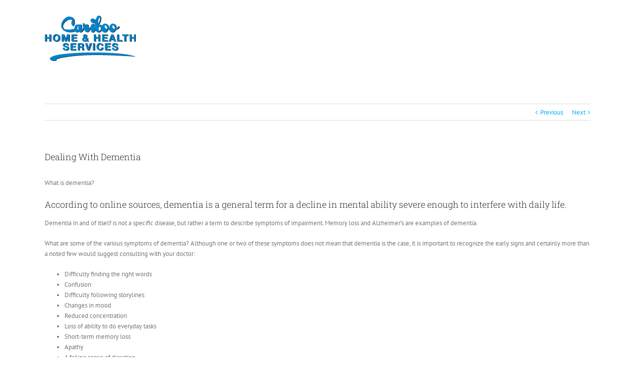

--- FILE ---
content_type: text/html; charset=UTF-8
request_url: https://cariboohomeandhealthservices.com/dealing-with-dementia/
body_size: 10833
content:
<!DOCTYPE html>
<html class="" lang="en-US" prefix="og: http://ogp.me/ns# fb: http://ogp.me/ns/fb#">
<head>
	<meta http-equiv="X-UA-Compatible" content="IE=edge" />
	<meta http-equiv="Content-Type" content="text/html; charset=utf-8"/>
	<meta name="viewport" content="width=device-width, initial-scale=1" />
	<meta name='robots' content='index, follow, max-image-preview:large, max-snippet:-1, max-video-preview:-1' />

	<!-- This site is optimized with the Yoast SEO plugin v18.4.1 - https://yoast.com/wordpress/plugins/seo/ -->
	<title>Dealing With Dementia - Cariboo Home and Health Services</title>
	<meta name="description" content="What is dementia? According to online sources, dementia is a general term for a decline in mental ability severe enough to interfere with daily life." />
	<link rel="canonical" href="https://cariboohomeandhealthservices.com/dealing-with-dementia/" />
	<meta property="og:locale" content="en_US" />
	<meta property="og:type" content="article" />
	<meta property="og:title" content="Dealing With Dementia - Cariboo Home and Health Services" />
	<meta property="og:description" content="What is dementia? According to online sources, dementia is a general term for a decline in mental ability severe enough to interfere with daily life." />
	<meta property="og:url" content="https://cariboohomeandhealthservices.com/dealing-with-dementia/" />
	<meta property="og:site_name" content="Cariboo Home and Health Services" />
	<meta property="article:publisher" content="https://www.facebook.com/CaribooHomeHealthServices/" />
	<meta property="article:published_time" content="2018-06-20T06:03:47+00:00" />
	<meta property="article:modified_time" content="2018-07-14T22:58:01+00:00" />
	<meta property="og:image" content="https://cariboohomeandhealthservices.com/wp-content/uploads/2018/06/dementia.jpg" />
	<meta property="og:image:width" content="940" />
	<meta property="og:image:height" content="521" />
	<meta property="og:image:type" content="image/jpeg" />
	<meta name="twitter:card" content="summary" />
	<meta name="twitter:label1" content="Written by" />
	<meta name="twitter:data1" content="Wendie Holbrook" />
	<meta name="twitter:label2" content="Est. reading time" />
	<meta name="twitter:data2" content="3 minutes" />
	<script type="application/ld+json" class="yoast-schema-graph">{"@context":"https://schema.org","@graph":[{"@type":"Organization","@id":"https://cariboohomeandhealthservices.com/#organization","name":"Cariboo House Cleaning and Elderly Care Services","url":"https://cariboohomeandhealthservices.com/","sameAs":["https://www.facebook.com/CaribooHomeHealthServices/"],"logo":{"@type":"ImageObject","@id":"https://cariboohomeandhealthservices.com/#logo","inLanguage":"en-US","url":"https://cariboohomeandhealthservices.com/wp-content/uploads/2017/05/ch-transparent.png","contentUrl":"https://cariboohomeandhealthservices.com/wp-content/uploads/2017/05/ch-transparent.png","width":920,"height":457,"caption":"Cariboo House Cleaning and Elderly Care Services"},"image":{"@id":"https://cariboohomeandhealthservices.com/#logo"}},{"@type":"WebSite","@id":"https://cariboohomeandhealthservices.com/#website","url":"https://cariboohomeandhealthservices.com/","name":"Cariboo Home and Health Services","description":"Quality, Professional Care for You, Your Home, and Your Loved Ones.","publisher":{"@id":"https://cariboohomeandhealthservices.com/#organization"},"potentialAction":[{"@type":"SearchAction","target":{"@type":"EntryPoint","urlTemplate":"https://cariboohomeandhealthservices.com/?s={search_term_string}"},"query-input":"required name=search_term_string"}],"inLanguage":"en-US"},{"@type":"ImageObject","@id":"https://cariboohomeandhealthservices.com/dealing-with-dementia/#primaryimage","inLanguage":"en-US","url":"https://cariboohomeandhealthservices.com/wp-content/uploads/2018/06/dementia.jpg","contentUrl":"https://cariboohomeandhealthservices.com/wp-content/uploads/2018/06/dementia.jpg","width":940,"height":521},{"@type":"WebPage","@id":"https://cariboohomeandhealthservices.com/dealing-with-dementia/#webpage","url":"https://cariboohomeandhealthservices.com/dealing-with-dementia/","name":"Dealing With Dementia - Cariboo Home and Health Services","isPartOf":{"@id":"https://cariboohomeandhealthservices.com/#website"},"primaryImageOfPage":{"@id":"https://cariboohomeandhealthservices.com/dealing-with-dementia/#primaryimage"},"datePublished":"2018-06-20T06:03:47+00:00","dateModified":"2018-07-14T22:58:01+00:00","description":"What is dementia? According to online sources, dementia is a general term for a decline in mental ability severe enough to interfere with daily life.","breadcrumb":{"@id":"https://cariboohomeandhealthservices.com/dealing-with-dementia/#breadcrumb"},"inLanguage":"en-US","potentialAction":[{"@type":"ReadAction","target":["https://cariboohomeandhealthservices.com/dealing-with-dementia/"]}]},{"@type":"BreadcrumbList","@id":"https://cariboohomeandhealthservices.com/dealing-with-dementia/#breadcrumb","itemListElement":[{"@type":"ListItem","position":1,"name":"Home","item":"https://cariboohomeandhealthservices.com/"},{"@type":"ListItem","position":2,"name":"Blog","item":"https://cariboohomeandhealthservices.com/blog/"},{"@type":"ListItem","position":3,"name":"Dealing With Dementia"}]},{"@type":"Article","@id":"https://cariboohomeandhealthservices.com/dealing-with-dementia/#article","isPartOf":{"@id":"https://cariboohomeandhealthservices.com/dealing-with-dementia/#webpage"},"author":{"@id":"https://cariboohomeandhealthservices.com/#/schema/person/824a2f48f93fb46984bd610fc8323c4b"},"headline":"Dealing With Dementia","datePublished":"2018-06-20T06:03:47+00:00","dateModified":"2018-07-14T22:58:01+00:00","mainEntityOfPage":{"@id":"https://cariboohomeandhealthservices.com/dealing-with-dementia/#webpage"},"wordCount":593,"commentCount":0,"publisher":{"@id":"https://cariboohomeandhealthservices.com/#organization"},"image":{"@id":"https://cariboohomeandhealthservices.com/dealing-with-dementia/#primaryimage"},"thumbnailUrl":"https://cariboohomeandhealthservices.com/wp-content/uploads/2018/06/dementia.jpg","keywords":["Alzheimer's","dementia"],"inLanguage":"en-US","potentialAction":[{"@type":"CommentAction","name":"Comment","target":["https://cariboohomeandhealthservices.com/dealing-with-dementia/#respond"]}]},{"@type":"Person","@id":"https://cariboohomeandhealthservices.com/#/schema/person/824a2f48f93fb46984bd610fc8323c4b","name":"Wendie Holbrook","image":{"@type":"ImageObject","@id":"https://cariboohomeandhealthservices.com/#personlogo","inLanguage":"en-US","url":"https://secure.gravatar.com/avatar/4e6d23765dfdce2d03cd1e52bc95d69f?s=96&d=mm&r=g","contentUrl":"https://secure.gravatar.com/avatar/4e6d23765dfdce2d03cd1e52bc95d69f?s=96&d=mm&r=g","caption":"Wendie Holbrook"},"sameAs":["http://www.virtually-yours.ca"]}]}</script>
	<!-- / Yoast SEO plugin. -->


<link rel='dns-prefetch' href='//fonts.googleapis.com' />
<link rel='dns-prefetch' href='//s.w.org' />
<link rel="alternate" type="application/rss+xml" title="Cariboo Home and Health Services &raquo; Feed" href="https://cariboohomeandhealthservices.com/feed/" />
<link rel="alternate" type="application/rss+xml" title="Cariboo Home and Health Services &raquo; Comments Feed" href="https://cariboohomeandhealthservices.com/comments/feed/" />
			<link rel="shortcut icon" href="https://cariboohomeandhealthservices.com/wp-content/uploads/2017/07/color-star-3-16-217610.png" type="image/x-icon" />
					<!-- For iPhone -->
			<link rel="apple-touch-icon" href="https://cariboohomeandhealthservices.com/wp-content/uploads/2017/07/color-star-3-57-217610.png">
					<!-- For iPhone Retina display -->
			<link rel="apple-touch-icon" sizes="114x114" href="https://cariboohomeandhealthservices.com/wp-content/uploads/2017/07/color-star-3-114-217610.png">
					<!-- For iPad -->
			<link rel="apple-touch-icon" sizes="72x72" href="https://cariboohomeandhealthservices.com/wp-content/uploads/2017/07/color-star-3-72-217610.png">
					<!-- For iPad Retina display -->
			<link rel="apple-touch-icon" sizes="144x144" href="https://cariboohomeandhealthservices.com/wp-content/uploads/2017/07/color-star-3-114-217610.png">
		
		<meta property="og:title" content="Dealing With Dementia"/>
		<meta property="og:type" content="article"/>
		<meta property="og:url" content="https://cariboohomeandhealthservices.com/dealing-with-dementia/"/>
		<meta property="og:site_name" content="Cariboo Home and Health Services"/>
		<meta property="og:description" content="What is dementia?
According to online sources, dementia is a general term for a decline in mental ability severe enough to interfere with daily life.
Dementia in and of itself is not a specific disease, but rather a term to describe symptoms of impairment. Memory loss and Alzheimer’s are examples of dementia.

What are some of the various"/>

									<meta property="og:image" content="https://cariboohomeandhealthservices.com/wp-content/uploads/2018/06/dementia.jpg"/>
							<script type="text/javascript">
			window._wpemojiSettings = {"baseUrl":"https:\/\/s.w.org\/images\/core\/emoji\/13.0.1\/72x72\/","ext":".png","svgUrl":"https:\/\/s.w.org\/images\/core\/emoji\/13.0.1\/svg\/","svgExt":".svg","source":{"concatemoji":"https:\/\/cariboohomeandhealthservices.com\/wp-includes\/js\/wp-emoji-release.min.js?ver=5.7.9"}};
			!function(e,a,t){var n,r,o,i=a.createElement("canvas"),p=i.getContext&&i.getContext("2d");function s(e,t){var a=String.fromCharCode;p.clearRect(0,0,i.width,i.height),p.fillText(a.apply(this,e),0,0);e=i.toDataURL();return p.clearRect(0,0,i.width,i.height),p.fillText(a.apply(this,t),0,0),e===i.toDataURL()}function c(e){var t=a.createElement("script");t.src=e,t.defer=t.type="text/javascript",a.getElementsByTagName("head")[0].appendChild(t)}for(o=Array("flag","emoji"),t.supports={everything:!0,everythingExceptFlag:!0},r=0;r<o.length;r++)t.supports[o[r]]=function(e){if(!p||!p.fillText)return!1;switch(p.textBaseline="top",p.font="600 32px Arial",e){case"flag":return s([127987,65039,8205,9895,65039],[127987,65039,8203,9895,65039])?!1:!s([55356,56826,55356,56819],[55356,56826,8203,55356,56819])&&!s([55356,57332,56128,56423,56128,56418,56128,56421,56128,56430,56128,56423,56128,56447],[55356,57332,8203,56128,56423,8203,56128,56418,8203,56128,56421,8203,56128,56430,8203,56128,56423,8203,56128,56447]);case"emoji":return!s([55357,56424,8205,55356,57212],[55357,56424,8203,55356,57212])}return!1}(o[r]),t.supports.everything=t.supports.everything&&t.supports[o[r]],"flag"!==o[r]&&(t.supports.everythingExceptFlag=t.supports.everythingExceptFlag&&t.supports[o[r]]);t.supports.everythingExceptFlag=t.supports.everythingExceptFlag&&!t.supports.flag,t.DOMReady=!1,t.readyCallback=function(){t.DOMReady=!0},t.supports.everything||(n=function(){t.readyCallback()},a.addEventListener?(a.addEventListener("DOMContentLoaded",n,!1),e.addEventListener("load",n,!1)):(e.attachEvent("onload",n),a.attachEvent("onreadystatechange",function(){"complete"===a.readyState&&t.readyCallback()})),(n=t.source||{}).concatemoji?c(n.concatemoji):n.wpemoji&&n.twemoji&&(c(n.twemoji),c(n.wpemoji)))}(window,document,window._wpemojiSettings);
		</script>
		<style type="text/css">
img.wp-smiley,
img.emoji {
	display: inline !important;
	border: none !important;
	box-shadow: none !important;
	height: 1em !important;
	width: 1em !important;
	margin: 0 .07em !important;
	vertical-align: -0.1em !important;
	background: none !important;
	padding: 0 !important;
}
</style>
	<link rel='stylesheet' id='layerslider-css'  href='https://cariboohomeandhealthservices.com/wp-content/plugins/LayerSlider/static/layerslider/css/layerslider.css?ver=6.5.5' type='text/css' media='all' />
<link rel='stylesheet' id='ls-google-fonts-css'  href='https://fonts.googleapis.com/css?family=Lato:100,300,regular,700,900%7COpen+Sans:300%7CIndie+Flower:regular&#038;subset=latin%2Clatin-ext' type='text/css' media='all' />
<link rel='stylesheet' id='rs-plugin-settings-css'  href='https://cariboohomeandhealthservices.com/wp-content/plugins/revslider/public/assets/css/rs6.css?ver=6.4.8' type='text/css' media='all' />
<style id='rs-plugin-settings-inline-css' type='text/css'>
#rs-demo-id {}
</style>
<link rel='stylesheet' id='avada-stylesheet-css'  href='https://cariboohomeandhealthservices.com/wp-content/themes/Avada/assets/css/style.min.css?ver=5.2.1' type='text/css' media='all' />
<!--[if lte IE 9]>
<link rel='stylesheet' id='avada-IE-fontawesome-css'  href='https://cariboohomeandhealthservices.com/wp-content/themes/Avada/includes/lib/assets/fonts/fontawesome/font-awesome.css?ver=5.2.1' type='text/css' media='all' />
<![endif]-->
<!--[if IE]>
<link rel='stylesheet' id='avada-IE-css'  href='https://cariboohomeandhealthservices.com/wp-content/themes/Avada/assets/css/ie.css?ver=5.2.1' type='text/css' media='all' />
<![endif]-->
<link rel='stylesheet' id='fusion-dynamic-css-css'  href='https://cariboohomeandhealthservices.com/wp-content/uploads/fusion-styles/fusion-12222.css?timestamp=1769251763&#038;ver=5.7.9' type='text/css' media='all' />
<script type='text/javascript' id='layerslider-greensock-js-extra'>
/* <![CDATA[ */
var LS_Meta = {"v":"6.5.5"};
/* ]]> */
</script>
<script type='text/javascript' data-cfasync="false" src='https://cariboohomeandhealthservices.com/wp-content/plugins/LayerSlider/static/layerslider/js/greensock.js?ver=1.19.0' id='layerslider-greensock-js'></script>
<script type='text/javascript' src='https://cariboohomeandhealthservices.com/wp-includes/js/jquery/jquery.min.js?ver=3.5.1' id='jquery-core-js'></script>
<script type='text/javascript' src='https://cariboohomeandhealthservices.com/wp-includes/js/jquery/jquery-migrate.min.js?ver=3.3.2' id='jquery-migrate-js'></script>
<script type='text/javascript' data-cfasync="false" src='https://cariboohomeandhealthservices.com/wp-content/plugins/LayerSlider/static/layerslider/js/layerslider.kreaturamedia.jquery.js?ver=6.5.5' id='layerslider-js'></script>
<script type='text/javascript' data-cfasync="false" src='https://cariboohomeandhealthservices.com/wp-content/plugins/LayerSlider/static/layerslider/js/layerslider.transitions.js?ver=6.5.5' id='layerslider-transitions-js'></script>
<script type='text/javascript' src='https://cariboohomeandhealthservices.com/wp-content/plugins/revslider/public/assets/js/rbtools.min.js?ver=6.4.5' id='tp-tools-js'></script>
<script type='text/javascript' src='https://cariboohomeandhealthservices.com/wp-content/plugins/revslider/public/assets/js/rs6.min.js?ver=6.4.8' id='revmin-js'></script>
<meta name="generator" content="Powered by LayerSlider 6.5.5 - Multi-Purpose, Responsive, Parallax, Mobile-Friendly Slider Plugin for WordPress." />
<!-- LayerSlider updates and docs at: https://layerslider.kreaturamedia.com -->
<link rel="https://api.w.org/" href="https://cariboohomeandhealthservices.com/wp-json/" /><link rel="alternate" type="application/json" href="https://cariboohomeandhealthservices.com/wp-json/wp/v2/posts/12222" /><link rel="EditURI" type="application/rsd+xml" title="RSD" href="https://cariboohomeandhealthservices.com/xmlrpc.php?rsd" />
<link rel="wlwmanifest" type="application/wlwmanifest+xml" href="https://cariboohomeandhealthservices.com/wp-includes/wlwmanifest.xml" /> 
<meta name="generator" content="WordPress 5.7.9" />
<link rel='shortlink' href='https://cariboohomeandhealthservices.com/?p=12222' />
<link rel="alternate" type="application/json+oembed" href="https://cariboohomeandhealthservices.com/wp-json/oembed/1.0/embed?url=https%3A%2F%2Fcariboohomeandhealthservices.com%2Fdealing-with-dementia%2F" />
<link rel="alternate" type="text/xml+oembed" href="https://cariboohomeandhealthservices.com/wp-json/oembed/1.0/embed?url=https%3A%2F%2Fcariboohomeandhealthservices.com%2Fdealing-with-dementia%2F&#038;format=xml" />
<style type="text/css">.recentcomments a{display:inline !important;padding:0 !important;margin:0 !important;}</style><meta name="generator" content="Powered by Slider Revolution 6.4.8 - responsive, Mobile-Friendly Slider Plugin for WordPress with comfortable drag and drop interface." />
<link rel="icon" href="https://cariboohomeandhealthservices.com/wp-content/uploads/2017/05/cropped-residential-cleaning-32x32.jpg" sizes="32x32" />
<link rel="icon" href="https://cariboohomeandhealthservices.com/wp-content/uploads/2017/05/cropped-residential-cleaning-192x192.jpg" sizes="192x192" />
<link rel="apple-touch-icon" href="https://cariboohomeandhealthservices.com/wp-content/uploads/2017/05/cropped-residential-cleaning-180x180.jpg" />
<meta name="msapplication-TileImage" content="https://cariboohomeandhealthservices.com/wp-content/uploads/2017/05/cropped-residential-cleaning-270x270.jpg" />
<script type="text/javascript">function setREVStartSize(e){
			//window.requestAnimationFrame(function() {				 
				window.RSIW = window.RSIW===undefined ? window.innerWidth : window.RSIW;	
				window.RSIH = window.RSIH===undefined ? window.innerHeight : window.RSIH;	
				try {								
					var pw = document.getElementById(e.c).parentNode.offsetWidth,
						newh;
					pw = pw===0 || isNaN(pw) ? window.RSIW : pw;
					e.tabw = e.tabw===undefined ? 0 : parseInt(e.tabw);
					e.thumbw = e.thumbw===undefined ? 0 : parseInt(e.thumbw);
					e.tabh = e.tabh===undefined ? 0 : parseInt(e.tabh);
					e.thumbh = e.thumbh===undefined ? 0 : parseInt(e.thumbh);
					e.tabhide = e.tabhide===undefined ? 0 : parseInt(e.tabhide);
					e.thumbhide = e.thumbhide===undefined ? 0 : parseInt(e.thumbhide);
					e.mh = e.mh===undefined || e.mh=="" || e.mh==="auto" ? 0 : parseInt(e.mh,0);		
					if(e.layout==="fullscreen" || e.l==="fullscreen") 						
						newh = Math.max(e.mh,window.RSIH);					
					else{					
						e.gw = Array.isArray(e.gw) ? e.gw : [e.gw];
						for (var i in e.rl) if (e.gw[i]===undefined || e.gw[i]===0) e.gw[i] = e.gw[i-1];					
						e.gh = e.el===undefined || e.el==="" || (Array.isArray(e.el) && e.el.length==0)? e.gh : e.el;
						e.gh = Array.isArray(e.gh) ? e.gh : [e.gh];
						for (var i in e.rl) if (e.gh[i]===undefined || e.gh[i]===0) e.gh[i] = e.gh[i-1];
											
						var nl = new Array(e.rl.length),
							ix = 0,						
							sl;					
						e.tabw = e.tabhide>=pw ? 0 : e.tabw;
						e.thumbw = e.thumbhide>=pw ? 0 : e.thumbw;
						e.tabh = e.tabhide>=pw ? 0 : e.tabh;
						e.thumbh = e.thumbhide>=pw ? 0 : e.thumbh;					
						for (var i in e.rl) nl[i] = e.rl[i]<window.RSIW ? 0 : e.rl[i];
						sl = nl[0];									
						for (var i in nl) if (sl>nl[i] && nl[i]>0) { sl = nl[i]; ix=i;}															
						var m = pw>(e.gw[ix]+e.tabw+e.thumbw) ? 1 : (pw-(e.tabw+e.thumbw)) / (e.gw[ix]);					
						newh =  (e.gh[ix] * m) + (e.tabh + e.thumbh);
					}				
					if(window.rs_init_css===undefined) window.rs_init_css = document.head.appendChild(document.createElement("style"));					
					document.getElementById(e.c).height = newh+"px";
					window.rs_init_css.innerHTML += "#"+e.c+"_wrapper { height: "+newh+"px }";				
				} catch(e){
					console.log("Failure at Presize of Slider:" + e)
				}					   
			//});
		  };</script>

		
	<script type="text/javascript">
		var doc = document.documentElement;
		doc.setAttribute('data-useragent', navigator.userAgent);
	</script>

	</head>

<body class="post-template-default single single-post postid-12222 single-format-standard fusion-image-hovers fusion-body ltr no-tablet-sticky-header no-mobile-sticky-header no-mobile-slidingbar mobile-logo-pos-left layout-wide-mode fusion-top-header menu-text-align-left mobile-menu-design-modern fusion-show-pagination-text">
				<div id="wrapper" class="">
		<div id="home" style="position:relative;top:-1px;"></div>
				
		
			<header class="fusion-header-wrapper">
				<div class="fusion-header-v1 fusion-logo-left fusion-sticky-menu- fusion-sticky-logo- fusion-mobile-logo- fusion-mobile-menu-design-modern ">
					<div class="fusion-header-sticky-height"></div>
<div class="fusion-header">
	<div class="fusion-row">
		<div class="fusion-logo" data-margin-top="31px" data-margin-bottom="31px" data-margin-left="0px" data-margin-right="0px">
				<a class="fusion-logo-link" href="https://cariboohomeandhealthservices.com/">
						<img src="https://cariboohomeandhealthservices.com/wp-content/uploads/2017/07/Logo-184.png" width="184" height="92" alt="Cariboo Home and Health Services Logo" class="fusion-logo-1x fusion-standard-logo" />

							<img src="https://cariboohomeandhealthservices.com/wp-content/uploads/2017/07/Logo-184.png" width="184" height="92" alt="Cariboo Home and Health Services Retina Logo" class="fusion-standard-logo fusion-logo-2x" />
			
			<!-- mobile logo -->
			
			<!-- sticky header logo -->
					</a>
		</div>		<nav class="fusion-main-menu" aria-label="Main Menu"></nav>
<nav class="fusion-mobile-nav-holder fusion-mobile-menu-text-align-left"></nav>

	</div>
</div>
				</div>
				<div class="fusion-clearfix"></div>
			</header>
					
		<div id="sliders-container">
					</div>
						
							
		
		
						<main id="main" role="main" class="clearfix " style="">
			<div class="fusion-row" style="">

<section id="content" style="width: 100%;">
				<div class="single-navigation clearfix">
			<a href="https://cariboohomeandhealthservices.com/what-is-your-purpose/" rel="prev">Previous</a>			<a href="https://cariboohomeandhealthservices.com/alone-and-loneliness/" rel="next">Next</a>		</div>
	
			<article id="post-12222" class="post post-12222 type-post status-publish format-standard has-post-thumbnail hentry category-uncategorized tag-alzheimers tag-dementia">
						
																								
											<h2 class="entry-title fusion-post-title">Dealing With Dementia</h2>										<div class="post-content">
				<p>What is dementia?</p>
<h2>According to online sources, dementia is a general term for a decline in mental ability severe enough to interfere with daily life.</h2>
<p>Dementia in and of itself is not a specific disease, but rather a term to describe symptoms of impairment. Memory loss and Alzheimer’s are examples of dementia.</p>
<p>What are some of the various symptoms of dementia? Although one or two of these symptoms does not mean that dementia is the case, it is important to recognize the early signs and certainly more than a noted few would suggest consulting with your doctor:</p>
<ul>
<li>Difficulty finding the right words</li>
<li>Confusion</li>
<li>Difficulty following storylines</li>
<li>Changes in mood</li>
<li>Reduced concentration</li>
<li>Loss of ability to do everyday tasks</li>
<li>Short-term memory loss</li>
<li>Apathy</li>
<li>A failing sense of direction</li>
<li>Being repetitive</li>
<li>Struggling to adapt to change</li>
</ul>
<p>Although we most often think of dementia as a memory disorder of sorts, experts say that dementia is actually more accurately defined as a fatal brain failure. Sadly, in the end, dementia almost always leads to death. It tends to be more like a terminal disease like cancer rather than just a form of memory loss.</p>
<p>Most of the time dementia does not run in the family, but rather is determined by a mix of our age, lifestyle and whether you carry the dementia risk genes.</p>
<p>Have a loved one with some form of dementia? There are some things to remember when dealing with those who are suffering from dementia.</p>
<p>Exercise has been proven as a great way to slow down the aging of the brain. Consistency is important rather than going overboard occasionally. Even a walk in the morning and evening for 10-15 minutes can keep the blood circulating through the body and of course, the brain.</p>
<p>Knock, knock. Who’s there? Yes, telling jokes and having a good laugh has been likened to one taking medication for relief of anxiety and stress.</p>
<p>Show that you are united with them in the struggle. A touch or holding of their hand can help tell them that everything is going to be ok.</p>
<p>Keep it simple. When speaking with your loved one, try to keep to questions that require a simple yes or no answer. Anything beyond this can cause confusion, leading to frustration.</p>
<p>For someone experiencing dementia, the daily frustration of trying to remember things and function proves to be very stressful. Try your best to relieve some of the stress by creating a calm and peaceful environment. If you are caring for someone with dementia and you are the sole caregiver, it can weigh heavily on you, so it is important to try and take time for yourself when you can. Time spent reading or going for a walk, or whatever it is that helps you relax, will also carry over when caring for your loved one. If you are stressed, emotionally and mentally exhausted, it is likely your loved one will sense this, creating more tension and frustration for them.</p>
<p>When you are tired and emotionally exhausted, patience can be hard to come by. Again, it is important to take time for you to allow a refill on your energy bank. Patience will be key in dealing with anyone at any stage of dementia. Both of you will be navigating down an untraveled road.</p>
<p>Be sure to check out resources for help and information:</p>
<p><a href="http://alzheimer.ca/en/bc/We-can-help/First-Link-Formal-Referrals" target="_blank" rel="noopener">First Link </a>– a referral program designed to help newly diagnosed people with dementia get the help they need as soon as possible</p>
<p><a href="http://alzheimer.ca/en/bc" target="_blank" rel="noopener">Alzheimer Society Canada</a></p>
<p>&nbsp;</p>
<p>&nbsp;</p>
<p>&nbsp;</p>
<p>&nbsp;</p>
							</div>

												<div class="fusion-meta-info"><div class="fusion-meta-info-wrapper">By <span class="vcard"><span class="fn"><a href="https://cariboohomeandhealthservices.com/author/wendie/" title="Posts by Wendie Holbrook" rel="author">Wendie Holbrook</a></span></span><span class="fusion-inline-sep">|</span>
	
	
			<span class="updated rich-snippet-hidden">
			2018-07-14T22:58:01+00:00		</span>
	
<span>June 20th, 2018</span><span class="fusion-inline-sep">|</span>Categories: <a href="https://cariboohomeandhealthservices.com/category/uncategorized/" rel="category tag">Uncategorized</a><span class="fusion-inline-sep">|</span><span class="meta-tags">Tags: <a href="https://cariboohomeandhealthservices.com/tag/alzheimers/" rel="tag">Alzheimer's</a>, <a href="https://cariboohomeandhealthservices.com/tag/dementia/" rel="tag">dementia</a></span><span class="fusion-inline-sep">|</span><span class="fusion-comments"><span>Comments Off<span class="screen-reader-text"> on Dealing With Dementia</span></span></span></div></div>									<div class="fusion-sharing-box fusion-single-sharing-box share-box">
		<h4>Share This Story, Choose Your Platform!</h4>
		<div class="fusion-social-networks boxed-icons"><div class="fusion-social-networks-wrapper"><a  class="fusion-social-network-icon fusion-tooltip fusion-facebook fusion-icon-facebook" style="color:#bebdbd;background-color:#e8e8e8;border-color:#e8e8e8;border-radius:4px;" href="http://www.facebook.com/sharer.php?m2w&amp;s=100&amp;p&#091;url&#093;=https://cariboohomeandhealthservices.com/dealing-with-dementia/&amp;p&#091;images&#093;&#091;0&#093;=https://cariboohomeandhealthservices.com/wp-content/uploads/2018/06/dementia.jpg&amp;p&#091;title&#093;=Dealing%20With%20Dementia" target="_blank" rel="noopener noreferrer" data-placement="top" data-title="Facebook" data-toggle="tooltip" title="Facebook"><span class="screen-reader-text">Facebook</span></a><a  class="fusion-social-network-icon fusion-tooltip fusion-twitter fusion-icon-twitter" style="color:#bebdbd;background-color:#e8e8e8;border-color:#e8e8e8;border-radius:4px;" href="https://twitter.com/share?text=Dealing%20With%20Dementia&amp;url=https%3A%2F%2Fcariboohomeandhealthservices.com%2Fdealing-with-dementia%2F" target="_blank" rel="noopener noreferrer" data-placement="top" data-title="Twitter" data-toggle="tooltip" title="Twitter"><span class="screen-reader-text">Twitter</span></a><a  class="fusion-social-network-icon fusion-tooltip fusion-linkedin fusion-icon-linkedin" style="color:#bebdbd;background-color:#e8e8e8;border-color:#e8e8e8;border-radius:4px;" href="https://www.linkedin.com/shareArticle?mini=true&amp;url=https://cariboohomeandhealthservices.com/dealing-with-dementia/&amp;title=Dealing%20With%20Dementia&amp;summary=What%20is%20dementia%3F%0D%0AAccording%20to%20online%20sources%2C%20dementia%20is%20a%20general%20term%20for%20a%20decline%20in%20mental%20ability%20severe%20enough%20to%20interfere%20with%20daily%20life.%0D%0ADementia%20in%20and%20of%20itself%20is%20not%20a%20specific%20disease%2C%20but%20rather%20a%20term%20to%20describe%20symptoms%20of%20impairmen" target="_blank" rel="noopener noreferrer" data-placement="top" data-title="Linkedin" data-toggle="tooltip" title="Linkedin"><span class="screen-reader-text">Linkedin</span></a><a  class="fusion-social-network-icon fusion-tooltip fusion-reddit fusion-icon-reddit" style="color:#bebdbd;background-color:#e8e8e8;border-color:#e8e8e8;border-radius:4px;" href="http://reddit.com/submit?url=https://cariboohomeandhealthservices.com/dealing-with-dementia/&amp;title=Dealing%20With%20Dementia" target="_blank" rel="noopener noreferrer" data-placement="top" data-title="Reddit" data-toggle="tooltip" title="Reddit"><span class="screen-reader-text">Reddit</span></a><a  class="fusion-social-network-icon fusion-tooltip fusion-googleplus fusion-icon-googleplus" style="color:#bebdbd;background-color:#e8e8e8;border-color:#e8e8e8;border-radius:4px;" href="https://plus.google.com/share?url=https://cariboohomeandhealthservices.com/dealing-with-dementia/" onclick="javascript:window.open(this.href,&#039;&#039;, &#039;menubar=no,toolbar=no,resizable=yes,scrollbars=yes,height=600,width=600&#039;);return false;" target="_blank" rel="noopener noreferrer" data-placement="top" data-title="Google+" data-toggle="tooltip" title="Google+"><span class="screen-reader-text">Google+</span></a><a  class="fusion-social-network-icon fusion-tooltip fusion-pinterest fusion-icon-pinterest" style="color:#bebdbd;background-color:#e8e8e8;border-color:#e8e8e8;border-radius:4px;" href="http://pinterest.com/pin/create/button/?url=https%3A%2F%2Fcariboohomeandhealthservices.com%2Fdealing-with-dementia%2F&amp;description=What%20is%20dementia%3F%0D%0AAccording%20to%20online%20sources%2C%20dementia%20is%20a%20general%20term%20for%20a%20decline%20in%20mental%20ability%20severe%20enough%20to%20interfere%20with%20daily%20life.%0D%0ADementia%20in%20and%20of%20itself%20is%20not%20a%20specific%20disease%2C%20but%20rather%20a%20term%20to%20describe%20symptoms%20of%20impairment.%20Memory%20loss%20and%20Alzheimer%E2%80%99s%20are%20examples%20of%20dementia.%0D%0A%0D%0AWhat%20are%20some%20of%20the%20various&amp;media=https%3A%2F%2Fcariboohomeandhealthservices.com%2Fwp-content%2Fuploads%2F2018%2F06%2Fdementia.jpg" target="_blank" rel="noopener noreferrer" data-placement="top" data-title="Pinterest" data-toggle="tooltip" title="Pinterest"><span class="screen-reader-text">Pinterest</span></a><a  class="fusion-social-network-icon fusion-tooltip fusion-vk fusion-icon-vk fusion-last-social-icon" style="color:#bebdbd;background-color:#e8e8e8;border-color:#e8e8e8;border-radius:4px;" href="http://vkontakte.ru/share.php?url=https%3A%2F%2Fcariboohomeandhealthservices.com%2Fdealing-with-dementia%2F&amp;title=Dealing%20With%20Dementia&amp;description=What%20is%20dementia%3F%0D%0AAccording%20to%20online%20sources%2C%20dementia%20is%20a%20general%20term%20for%20a%20decline%20in%20mental%20ability%20severe%20enough%20to%20interfere%20with%20daily%20life.%0D%0ADementia%20in%20and%20of%20itself%20is%20not%20a%20specific%20disease%2C%20but%20rather%20a%20term%20to%20describe%20symptoms%20of%20impairment.%20Memory%20loss%20and%20Alzheimer%E2%80%99s%20are%20examples%20of%20dementia.%0D%0A%0D%0AWhat%20are%20some%20of%20the%20various" target="_blank" rel="noopener noreferrer" data-placement="top" data-title="Vk" data-toggle="tooltip" title="Vk"><span class="screen-reader-text">Vk</span></a><div class="fusion-clearfix"></div></div></div>	</div>
														<section class="about-author">
																<div class="fusion-title fusion-title-size-three sep-double" style="margin-top:0px;margin-bottom:30px;">
					<h3 class="title-heading-left">
						About the Author: 						<a href="https://cariboohomeandhealthservices.com/author/wendie/" title="Posts by Wendie Holbrook" rel="author">Wendie Holbrook</a>																	</h3>
					<div class="title-sep-container">
						<div class="title-sep sep-double"></div>
					</div>
				</div>
										<div class="about-author-container">
							<div class="avatar">
								<img alt='' src='https://secure.gravatar.com/avatar/4e6d23765dfdce2d03cd1e52bc95d69f?s=72&#038;d=mm&#038;r=g' srcset='https://secure.gravatar.com/avatar/4e6d23765dfdce2d03cd1e52bc95d69f?s=144&#038;d=mm&#038;r=g 2x' class='avatar avatar-72 photo' height='72' width='72' loading='lazy'/>							</div>
							<div class="description">
															</div>
						</div>
					</section>
								<section class="related-posts single-related-posts">
					<div class="fusion-title fusion-title-size-three sep-double" style="margin-top:0px;margin-bottom:30px;">
					<h3 class="title-heading-left">
						Related Posts					</h3>
					<div class="title-sep-container">
						<div class="title-sep sep-double"></div>
					</div>
				</div>
				
	
	
	
	
				<div class="fusion-carousel fusion-carousel-title-below-image" data-imagesize="fixed" data-metacontent="yes" data-autoplay="yes" data-touchscroll="no" data-columns="3" data-itemmargin="20px" data-itemwidth="180" data-touchscroll="yes" data-scrollitems="1">
		<div class="fusion-carousel-positioner">
			<ul class="fusion-carousel-holder">
																		<li class="fusion-carousel-item">
						<div class="fusion-carousel-item-wrapper">
							

<div  class="fusion-image-wrapper fusion-image-size-fixed" aria-haspopup="true">
	
	
			<img src="https://cariboohomeandhealthservices.com/wp-content/uploads/2020/07/What-Have-We-Learned-500x383.jpg" srcset="https://cariboohomeandhealthservices.com/wp-content/uploads/2020/07/What-Have-We-Learned-500x383.jpg 1x, https://cariboohomeandhealthservices.com/wp-content/uploads/2020/07/What-Have-We-Learned-500x383@2x.jpg 2x" width="500" height="383" alt="What Have We Learned?" />


		<div class="fusion-rollover">
	<div class="fusion-rollover-content">

														<a class="fusion-rollover-link" href="https://cariboohomeandhealthservices.com/what-have-we-learned/">What Have We Learned?</a>
			
														
								
													<div class="fusion-rollover-sep"></div>
				
																		<a class="fusion-rollover-gallery" href="https://cariboohomeandhealthservices.com/wp-content/uploads/2020/07/What-Have-We-Learned.jpg" data-id="12654" data-rel="iLightbox[gallery]" data-title="What Have We Learned" data-caption="">
						Gallery					</a>
														
				
								
								
		
				<a class="fusion-link-wrapper" href="https://cariboohomeandhealthservices.com/what-have-we-learned/" aria-label="What Have We Learned?"></a>
	</div>
</div>

	
</div>
																							<h4 class="fusion-carousel-title">
									<a href="https://cariboohomeandhealthservices.com/what-have-we-learned/"_self>What Have We Learned?</a>
								</h4>

								<div class="fusion-carousel-meta">
									<span class="fusion-date">July 24th, 2020</span>

																	</div><!-- fusion-carousel-meta -->
													</div><!-- fusion-carousel-item-wrapper -->
					</li>
														<li class="fusion-carousel-item">
						<div class="fusion-carousel-item-wrapper">
							

<div  class="fusion-image-wrapper fusion-image-size-fixed" aria-haspopup="true">
	
	
			<img src="https://cariboohomeandhealthservices.com/wp-content/uploads/2020/06/photo-1491438590914-bc09fcaaf77a-500x383.jpg" srcset="https://cariboohomeandhealthservices.com/wp-content/uploads/2020/06/photo-1491438590914-bc09fcaaf77a-500x383.jpg 1x, https://cariboohomeandhealthservices.com/wp-content/uploads/2020/06/photo-1491438590914-bc09fcaaf77a-500x383@2x.jpg 2x" width="500" height="383" alt="Reconnecting" />


		<div class="fusion-rollover">
	<div class="fusion-rollover-content">

														<a class="fusion-rollover-link" href="https://cariboohomeandhealthservices.com/reconnecting/" target="_blank">Reconnecting</a>
			
														
								
													<div class="fusion-rollover-sep"></div>
				
																		<a class="fusion-rollover-gallery" href="https://cariboohomeandhealthservices.com/wp-content/uploads/2020/06/photo-1491438590914-bc09fcaaf77a.jpg" data-id="12628" data-rel="iLightbox[gallery]" data-title="Reconnecting" data-caption="">
						Gallery					</a>
														
				
								
								
		
				<a class="fusion-link-wrapper" href="https://cariboohomeandhealthservices.com/reconnecting/" target="_blank" aria-label="Reconnecting"></a>
	</div>
</div>

	
</div>
																							<h4 class="fusion-carousel-title">
									<a href="https://cariboohomeandhealthservices.com/reconnecting/"_self>Reconnecting</a>
								</h4>

								<div class="fusion-carousel-meta">
									<span class="fusion-date">June 30th, 2020</span>

																	</div><!-- fusion-carousel-meta -->
													</div><!-- fusion-carousel-item-wrapper -->
					</li>
														<li class="fusion-carousel-item">
						<div class="fusion-carousel-item-wrapper">
							

<div  class="fusion-image-wrapper fusion-image-size-fixed" aria-haspopup="true">
	
	
			<img src="https://cariboohomeandhealthservices.com/wp-content/uploads/2020/06/photo-1530650450572-bd8713d69d2f-500x383.jpg" srcset="https://cariboohomeandhealthservices.com/wp-content/uploads/2020/06/photo-1530650450572-bd8713d69d2f-500x383.jpg 1x, https://cariboohomeandhealthservices.com/wp-content/uploads/2020/06/photo-1530650450572-bd8713d69d2f-500x383@2x.jpg 2x" width="500" height="383" alt="The Disease of Loneliness" />


		<div class="fusion-rollover">
	<div class="fusion-rollover-content">

														<a class="fusion-rollover-link" href="https://cariboohomeandhealthservices.com/the-disease-of-loneliness/">The Disease of Loneliness</a>
			
														
								
													<div class="fusion-rollover-sep"></div>
				
																		<a class="fusion-rollover-gallery" href="https://cariboohomeandhealthservices.com/wp-content/uploads/2020/06/photo-1530650450572-bd8713d69d2f.jpg" data-id="12515" data-rel="iLightbox[gallery]" data-title="photo-1530650450572-bd8713d69d2f" data-caption="">
						Gallery					</a>
														
				
								
								
		
				<a class="fusion-link-wrapper" href="https://cariboohomeandhealthservices.com/the-disease-of-loneliness/" aria-label="The Disease of Loneliness"></a>
	</div>
</div>

	
</div>
																							<h4 class="fusion-carousel-title">
									<a href="https://cariboohomeandhealthservices.com/the-disease-of-loneliness/"_self>The Disease of Loneliness</a>
								</h4>

								<div class="fusion-carousel-meta">
									<span class="fusion-date">June 8th, 2020</span>

																	</div><!-- fusion-carousel-meta -->
													</div><!-- fusion-carousel-item-wrapper -->
					</li>
														<li class="fusion-carousel-item">
						<div class="fusion-carousel-item-wrapper">
							

<div  class="fusion-image-wrapper fusion-image-size-fixed" aria-haspopup="true">
	
	
			<img src="https://cariboohomeandhealthservices.com/wp-content/uploads/2020/04/photo-1584610482853-0b47043c4ca4-500x383.jpg" srcset="https://cariboohomeandhealthservices.com/wp-content/uploads/2020/04/photo-1584610482853-0b47043c4ca4-500x383.jpg 1x, https://cariboohomeandhealthservices.com/wp-content/uploads/2020/04/photo-1584610482853-0b47043c4ca4-500x383@2x.jpg 2x" width="500" height="383" alt="We Are Here For You" />


		<div class="fusion-rollover">
	<div class="fusion-rollover-content">

														<a class="fusion-rollover-link" href="https://cariboohomeandhealthservices.com/we-are-here-for-you/">We Are Here For You</a>
			
														
								
													<div class="fusion-rollover-sep"></div>
				
																		<a class="fusion-rollover-gallery" href="https://cariboohomeandhealthservices.com/wp-content/uploads/2020/04/photo-1584610482853-0b47043c4ca4.jpg" data-id="12479" data-rel="iLightbox[gallery]" data-title="photo-1584610482853-0b47043c4ca4" data-caption="">
						Gallery					</a>
														
				
								
								
		
				<a class="fusion-link-wrapper" href="https://cariboohomeandhealthservices.com/we-are-here-for-you/" aria-label="We Are Here For You"></a>
	</div>
</div>

	
</div>
																							<h4 class="fusion-carousel-title">
									<a href="https://cariboohomeandhealthservices.com/we-are-here-for-you/"_self>We Are Here For You</a>
								</h4>

								<div class="fusion-carousel-meta">
									<span class="fusion-date">April 30th, 2020</span>

																	</div><!-- fusion-carousel-meta -->
													</div><!-- fusion-carousel-item-wrapper -->
					</li>
														<li class="fusion-carousel-item">
						<div class="fusion-carousel-item-wrapper">
							

<div  class="fusion-image-wrapper fusion-image-size-fixed" aria-haspopup="true">
	
	
			<img src="https://cariboohomeandhealthservices.com/wp-content/uploads/2020/01/Dying-with-Dignity-500x383.jpg" srcset="https://cariboohomeandhealthservices.com/wp-content/uploads/2020/01/Dying-with-Dignity-500x383.jpg 1x, https://cariboohomeandhealthservices.com/wp-content/uploads/2020/01/Dying-with-Dignity-500x383@2x.jpg 2x" width="500" height="383" alt="Dying With Dignity?" />


		<div class="fusion-rollover">
	<div class="fusion-rollover-content">

														<a class="fusion-rollover-link" href="https://cariboohomeandhealthservices.com/dying-with-dignity/" target="_blank">Dying With Dignity?</a>
			
														
								
													<div class="fusion-rollover-sep"></div>
				
																		<a class="fusion-rollover-gallery" href="https://cariboohomeandhealthservices.com/wp-content/uploads/2020/01/Dying-with-Dignity.jpg" data-id="12436" data-rel="iLightbox[gallery]" data-title="Dying with Dignity" data-caption="">
						Gallery					</a>
														
				
								
								
		
				<a class="fusion-link-wrapper" href="https://cariboohomeandhealthservices.com/dying-with-dignity/" target="_blank" aria-label="Dying With Dignity?"></a>
	</div>
</div>

	
</div>
																							<h4 class="fusion-carousel-title">
									<a href="https://cariboohomeandhealthservices.com/dying-with-dignity/"_self>Dying With Dignity?</a>
								</h4>

								<div class="fusion-carousel-meta">
									<span class="fusion-date">January 24th, 2020</span>

																	</div><!-- fusion-carousel-meta -->
													</div><!-- fusion-carousel-item-wrapper -->
					</li>
							</ul><!-- fusion-carousel-holder -->
										<div class="fusion-carousel-nav">
					<span class="fusion-nav-prev"></span>
					<span class="fusion-nav-next"></span>
				</div>
			
		</div><!-- fusion-carousel-positioner -->
	</div><!-- fusion-carousel -->
</section><!-- related-posts -->


													</article>
		</section>
					
				</div>  <!-- fusion-row -->
			</main>  <!-- #main -->
			
			
			
			
										
				<div class="fusion-footer">

																
						<footer role="contentinfo" class="fusion-footer-widget-area fusion-widget-area fusion-footer-widget-area-center">
							<div class="fusion-row">
								<div class="fusion-columns fusion-columns-3 fusion-widget-area">
									
																																							<div class="fusion-column col-lg-4 col-md-4 col-sm-4">
												<section id="text-3" class="fusion-footer-widget-column widget widget_text">			<div class="textwidget"><p><img loading="lazy" class="alignleft size-full wp-image-11761" src="https://cariboohomeandhealthservices.com/wp-content/uploads/2017/07/logo-400-small.png" alt="" width="400" height="201" srcset="https://cariboohomeandhealthservices.com/wp-content/uploads/2017/07/logo-400-small-200x101.png 200w, https://cariboohomeandhealthservices.com/wp-content/uploads/2017/07/logo-400-small-300x151.png 300w, https://cariboohomeandhealthservices.com/wp-content/uploads/2017/07/logo-400-small.png 400w" sizes="(max-width: 400px) 100vw, 400px" /></p>
</div>
		<div style="clear:both;"></div></section>																																				</div>
																																								<div class="fusion-column col-lg-4 col-md-4 col-sm-4">
												<section id="text-14" class="fusion-footer-widget-column widget widget_text"><h4 class="widget-title">Contact</h4>			<div class="textwidget"><p>Cariboo Home &amp; Health Services<br />
Prince George, BC  V2K 5W1<br />
Phone: 250.649.8783<br />
Email: cariboohomehealth@gmail.com</p>
</div>
		<div style="clear:both;"></div></section>																																				</div>
																																								<div class="fusion-column fusion-column-last col-lg-4 col-md-4 col-sm-4">
																							</div>
																																																																												
									<div class="fusion-clearfix"></div>
								</div> <!-- fusion-columns -->
							</div> <!-- fusion-row -->
						</footer> <!-- fusion-footer-widget-area -->
					
																
						<footer id="footer" class="fusion-footer-copyright-area fusion-footer-copyright-center">
							<div class="fusion-row">
								<div class="fusion-copyright-content">

									<div class="fusion-copyright-notice">
		<div>
		© Copyright <script>document.write(new Date().getFullYear());</script>   |  Website by <a href=“http://bergmedia.ca/” target="_blank">BergMedia</a>   |   All Rights Reserved	</div>
</div>
			<div class="fusion-social-links-footer">
							</div>
		
								</div> <!-- fusion-fusion-copyright-content -->
							</div> <!-- fusion-row -->
						</footer> <!-- #footer -->
														</div> <!-- fusion-footer -->
					</div> <!-- wrapper -->

								<a class="fusion-one-page-text-link fusion-page-load-link"></a>

						<script type="text/javascript">
				jQuery( document ).ready( function() {
					var ajaxurl = 'https://cariboohomeandhealthservices.com/wp-admin/admin-ajax.php';
					if ( 0 < jQuery( '.fusion-login-nonce' ).length ) {
						jQuery.get( ajaxurl, { 'action': 'fusion_login_nonce' }, function( response ) {
							jQuery( '.fusion-login-nonce' ).html( response );
						});
					}
				});
				</script>
				<!--[if IE 9]>
<script type='text/javascript' src='https://cariboohomeandhealthservices.com/wp-content/themes/Avada/includes/lib/assets/min/js/general/fusion-ie9.js?ver=1' id='fusion-ie9-js'></script>
<![endif]-->
<script type='text/javascript' src='https://cariboohomeandhealthservices.com/wp-includes/js/comment-reply.min.js?ver=5.7.9' id='comment-reply-js'></script>
<script type='text/javascript' src='https://cariboohomeandhealthservices.com/wp-content/uploads/fusion-scripts/9b099791d81322cd63fff9f27fec41b0.js?timestamp=1769213406' id='fusion-scripts-js'></script>
<script type='text/javascript' src='https://cariboohomeandhealthservices.com/wp-includes/js/wp-embed.min.js?ver=5.7.9' id='wp-embed-js'></script>

			</body>
</html>

<!--
Performance optimized by W3 Total Cache. Learn more: https://www.boldgrid.com/w3-total-cache/

Object Caching 1/270 objects using memcached
Page Caching using memcached 

Served from: cariboohomeandhealthservices.com @ 2026-01-24 10:49:23 by W3 Total Cache
-->